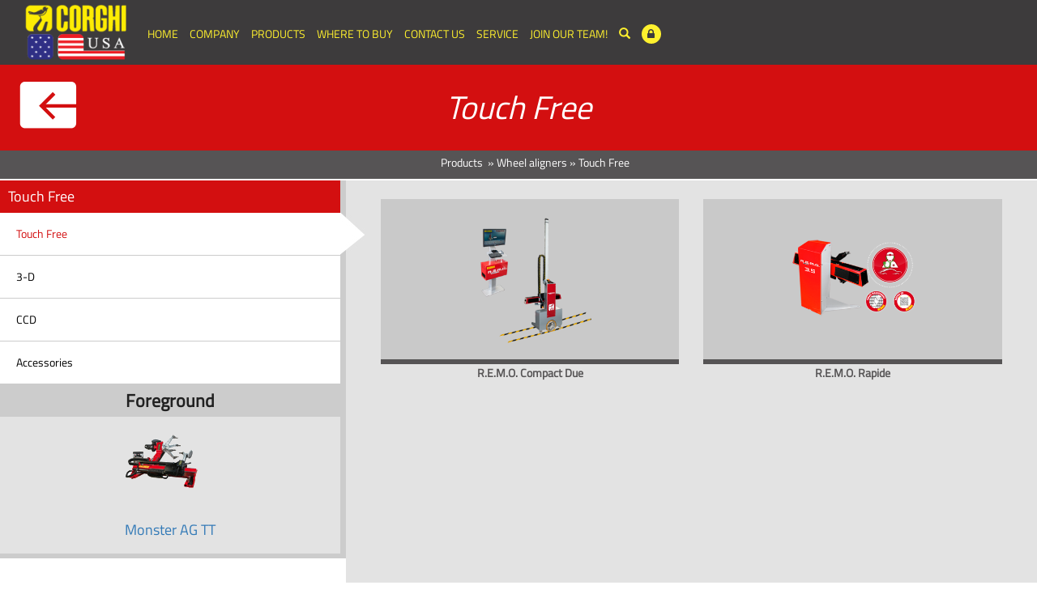

--- FILE ---
content_type: text/html;charset=windows-1252
request_url: https://www.corghiusa.us/EN/ecomm/Wheel-aligners/Touch-free
body_size: 29028
content:

<!DOCTYPE html>
<html lang="en">
<meta http-equiv="Content-Type" content="text/html; charset=windows-1252">
<meta http-equiv="X-UA-Compatible" content="IE=edge">
<title>Touch Free - Wheel aligners</title>

<meta name="keywords" content="">
<meta name="description" content="Touch Free - Wheel aligners">
<meta name="Robots" content="ALL,INDEX">
<meta name="format-detection" content="telephone=no">


<script >
/* <![CDATA[ */
try { if(typeof(xajax)=='undefined'){xajax = {};} if (undefined == xajax.config) xajax.config = {}; } catch (e) { xajax = {}; xajax.config = {}; };
xajax.config.requestURI = 'https://www.corghiusa.us/EN/ecomm/Wheel-aligners/Touch-free';
xajax.config.statusMessages = false;
xajax.config.waitCursor = true;
xajax.config.version = 'unknown';
xajax.config.legacy = false;
xajax.config.defaultMode = 'asynchronous';
xajax.config.defaultMethod = 'POST';
/* ]]> */
</script>
<script  src='/libs/xajax/xajax_js/xajax_core.js' ></script>
<script  >
/* <![CDATA[ */
window.setTimeout(
 function () {
  var scriptExists = false;
  try { if (xajax.isLoaded) scriptExists = true; }
  catch (e) {}
  if (!scriptExists) {
   alert('Error: the xajax Javascript component could not be included. Perhaps the URL is incorrect?\nURL: /libs/xajax/xajax_js/xajax_core.js');
  }
 },
2000
);
/* ]]> */
</script>

<script type="text/javascript">
/* <![CDATA[ */
xajax_changeMap = function() { return xajax.request( { xjxfun: 'changeMap' }, { parameters: arguments } ); };
xajax_showDistributors = function() { return xajax.request( { xjxfun: 'showDistributors' }, { parameters: arguments } ); };
xajax_resetWorld = function() { return xajax.request( { xjxfun: 'resetWorld' }, { parameters: arguments } ); };
xajax_showHideMenuLayer = function() { return xajax.request( { xjxfun: 'showHideMenuLayer' }, { parameters: arguments } ); };
xajax_set_descr = function() { return xajax.request( { xjxfun: 'set_descr' }, { parameters: arguments } ); };
xajax_close_set_descr = function() { return xajax.request( { xjxfun: 'close_set_descr' }, { parameters: arguments } ); };
xajax_save_set_descr = function() { return xajax.request( { xjxfun: 'save_set_descr' }, { parameters: arguments } ); };
xajax_mod_descr = function() { return xajax.request( { xjxfun: 'mod_descr' }, { parameters: arguments } ); };
xajax_save_file = function() { return xajax.request( { xjxfun: 'save_file' }, { parameters: arguments } ); };
/* ]]> */
</script>


<meta name="viewport" content="width=device-width, initial-scale=1">
<script type="text/javascript" src="/rslib/js/jquery-1.10.2.min.js"></script>
<style type="text/css">
@-webkit-viewport   { width: device-width; }
@-moz-viewport      { width: device-width; }
@-ms-viewport       { width: device-width; }
@-o-viewport        { width: device-width; }
@viewport           { width: device-width; }
</style>

<script type="text/javascript">
jQuery.noConflict();
var skinUrl='//www.corghiusa.us/site/corghiusa_webprofessional_it/skins/2/';
if (navigator.userAgent.match(/IEMobile\/10\.0/)) {
	var msViewportStyle = document.createElement('style')
		msViewportStyle.appendChild(
				document.createTextNode(
					'@-ms-viewport{width:auto!important}'
					)
				)
		document.querySelector('head').appendChild(msViewportStyle)
}
</script>
<script src="/rslib/js/rsfunctions.js"></script>
<!-- detect device -->
<script src="/rslib/js/detectmobilebrowser.js"></script>
<script src="//www.corghiusa.us/site/corghiusa_webprofessional_it/skins/2//skin_files/js/wpscript.js"></script>
<!-- Bootstrap -->
<link href="//www.corghiusa.us/site/corghiusa_webprofessional_it/skins/2//skin_files/bootstrap/css/bootstrap.css" rel="stylesheet" media="screen">
<script src="//www.corghiusa.us/site/corghiusa_webprofessional_it/skins/2//skin_files/bootstrap/js/bootstrap.min.js"></script>
<!-- responsive img maps -->
<script src="/rslib/js/jquery.rwdImageMaps.min.js"></script>
<!-- slimnenu -->
<link href="/rslib/slimmenu/slimmenu.css" rel="stylesheet" />
<script src="/rslib/slimmenu/jquery.slimmenu.min.js"></script>
<link rel="stylesheet" type="text/css" href="//www.corghiusa.us/site/corghiusa_webprofessional_it/skins/2//skin_files/css/styles.css?v=180707">
<link rel="stylesheet" type="text/css" href="/rslib/flag-icon-css/css/flag-icon.min.css">
<!-- awsome fonts -->
<link href="//www.corghiusa.us/site/corghiusa_webprofessional_it/skins/2//skin_files/css/font-awesome.min.css" rel="stylesheet" media="screen">


<!--link rel="stylesheet" type="text/css" href="//www.corghiusa.us/site/corghiusa_webprofessional_it/skins/2//skin_files/css/standard_menu.css"-->
<!--[if lt IE 10]>
<script type="text/javascript" src="/rslib/js/respond.min.js"></script>
<script type="text/javascript" src="//www.corghiusa.us/site/corghiusa_webprofessional_it/skins/2//skin_files/js/modernizr.custom.69619.js"></script>
<![endif]-->
<link href="/site/corghiusa_webprofessional_it/favicon.ico" rel="shortcut icon" />

</head>
<body>
<div id="header">
				<ul class="langContainer" style="display:none;">
			<li class="dropdown">
				<a href="#" class="dropdown-toggle langOpener" data-toggle="dropdown" role="button" aria-haspopup="true" aria-expanded="false"><span></span></a>
				<ul class="dropdown-menu langSelector"></ul>
			</li>
		</ul>
	<div id="menuContainer" class="container">
		<div class="hidden-xs" style="position:relative;height:0;font-size:0;line-height:0">
			<a id="backPath" href="/default.php?t=ecomm&el1=40">&nbsp;</a>
		</div>

		<div id="navHead">
			<a class="navbar-brand" href="/"><img class="img-responsive" src="//www.corghiusa.us/site/corghiusa_webprofessional_it/skins/2//skin_files/images/logo.ico.png" title="Corghi" alt="Home Page"></a>
			<div>
				<ul id="standardMenu"><li class=""><a href="http://www.corghiusa.us/EN/site/Home">Home</a></li><li class=""><a href="http://www.corghiusa.us/EN/site/Company">Company </a></li><li class=""><a href="http://www.corghiusa.us/EN/ecomm/">Products </a></li><li class=""><a href="http://www.corghiusa.us/EN/site/Where-to-Buy">Where to Buy</a></li><li class=""><a href="http://www.corghiusa.us/EN/site/Contact-Us">Contact Us</a></li><li class=""><a href="http://www.corghiusa.us/EN/site/Service">Service</a></li><li class=""><a href="http://www.corghiusa.us/EN/site/Join-our-Team"> Join our Team!</a></li><li><a class="hand btn-search" data-toggle="modal" data-target="#modalSearch"><span class="glyphicon glyphicon-search"></span></a></li><li><a class="hand" data-toggle="modal" data-target="#modalLogin"><div class="bg-area"><span class="fa fa-lock" title="Service Centers login"></span></div></a></li></ul>
				<div id="mobileMenu">
				<ul id="navigation" class="slimmenu mobileMenu">
<li><a href="http://www.corghiusa.us/EN/site/Home"><span>Home</span></a></li>
<li class=" hasDropDown"><a href="http://www.corghiusa.us/EN/site/Company"><span>Company </span></a>
<ul>
<li><a href="http://www.corghiusa.us/EN/site/Company/Historic-photo-archive"><span> Historic photo archive </span></a></li>
<li><a href="http://www.corghiusa.us/EN/site/Company/Corghi-Worldwide"><span>Corghi Worldwide </span></a></li>
</ul>
</li>
<li class="active  hasDropDown"><a href="http://www.corghiusa.us/EN/ecomm/"><span>Products </span></a>
<ul>
<li class=" hasDropDown"><a href="http://www.corghiusa.us/EN/ecomm/Light-tire-changers"><span>Light tire changers</span></a>
<ul>
<li><a href="http://www.corghiusa.us/EN/ecomm/Light-tire-changers/Touch-Free"><span>Touch Free</span></a></li>
<li><a href="http://www.corghiusa.us/EN/ecomm/Light-tire-changers/Leverless"><span>Leverless</span></a></li>
<li><a href="http://www.corghiusa.us/EN/ecomm/Light-tire-changers/High-Performance-Tilt-Back--Rim-clamps"><span>High Performance Tilt Back Rim clamps</span></a></li>
<li><a href="http://www.corghiusa.us/EN/ecomm/Light-tire-changers/High-Performance-Swing-Arm-Rim-Clamp"><span>High Performance Swing Arm Rim Clamp</span></a></li>
<li><a href="http://www.corghiusa.us/EN/ecomm/Light-tire-changers/Motorcycle"><span>Motorcycle</span></a></li>
<li><a href="http://www.corghiusa.us/EN/ecomm/Light-tire-changers/Accessories"><span>Accessories</span></a></li>
</ul>
</li>
<li class=" hasDropDown"><a href="http://www.corghiusa.us/EN/ecomm/Heavy-tire-changers"><span>Heavy Duty Tire changers</span></a>
<ul>
<li><a href="http://www.corghiusa.us/EN/ecomm/Heavy-tire-changers/Heavt-Duty-Series"><span>Heavy Duty Series</span></a></li>
<li><a href="http://www.corghiusa.us/EN/ecomm/Heavy-tire-changers/Accessories-1"><span>Accessories</span></a></li>
</ul>
</li>
<li class=" hasDropDown"><a href="http://www.corghiusa.us/EN/ecomm/Wheel-balancers"><span>Wheel balancers</span></a>
<ul>
<li><a href="http://www.corghiusa.us/EN/ecomm/Wheel-balancers/Diagnostic-1"><span>Diagnostic</span></a></li>
<li><a href="http://www.corghiusa.us/EN/ecomm/Wheel-balancers/Monitor"><span>Monitor</span></a></li>
<li><a href="http://www.corghiusa.us/EN/ecomm/Wheel-balancers/Display"><span>Display</span></a></li>
<li><a href="http://www.corghiusa.us/EN/ecomm/Wheel-balancers/Trucks"><span>Trucks</span></a></li>
<li><a href="http://www.corghiusa.us/EN/ecomm/Wheel-balancers/Wheel-lifter"><span>Wheel lifter</span></a></li>
<li><a href="http://www.corghiusa.us/EN/ecomm/Wheel-balancers/Accessories-2"><span>Accessories</span></a></li>
</ul>
</li>
<li class=" hasDropDown"><a href="http://www.corghiusa.us/EN/ecomm/Service-Pro"><span>Service Pro</span></a>
<ul>
<li><a href="http://www.corghiusa.us/EN/ecomm/Service-Pro/Tire-Changers"><span>Tire Changers</span></a></li>
<li><a href="http://www.corghiusa.us/EN/ecomm/Service-Pro/Heavy-Duty-tire-changers-1"><span>Heavy Duty Tire changers</span></a></li>
<li><a href="http://www.corghiusa.us/EN/ecomm/Service-Pro/Wheel-balancers-1"><span>Wheel balancers</span></a></li>
<li><a href="http://www.corghiusa.us/EN/ecomm/Service-Pro/Accessories-5"><span>Accessories</span></a></li>
</ul>
</li>
<li class=" hasDropDown"><a href="http://www.corghiusa.us/EN/ecomm/Wheel-aligners"><span>Wheel aligners</span></a>
<ul>
<li><a href="http://www.corghiusa.us/EN/ecomm/Wheel-aligners/Touch-free"><span>Touch Free</span></a></li>
<li><a href="http://www.corghiusa.us/EN/ecomm/Wheel-aligners/3-D"><span>3-D</span></a></li>
<li><a href="http://www.corghiusa.us/EN/ecomm/Wheel-aligners/CCD"><span>CCD</span></a></li>
<li><a href="http://www.corghiusa.us/EN/ecomm/Wheel-aligners/Accessories-3"><span>Accessories</span></a></li>
</ul>
</li>
<li class=" hasDropDown"><a href="http://www.corghiusa.us/EN/ecomm/Various-equipment"><span>Various equipment</span></a>
<ul>
<li><a href="http://www.corghiusa.us/EN/ecomm/Various-equipment/Duck-Tanks"><span>Dunk Tanks</span></a></li>
</ul>
</li>
<li><a href="http://www.corghiusa.us/EN/ecomm/Equipment-and-Accessories-Catalogues"><span>Full Line & Accessories Catalogs</span></a></li>
</ul>
</li>
<li><a href="http://www.corghiusa.us/EN/site/Where-to-Buy"><span>Where to Buy</span></a></li>
<li><a href="http://www.corghiusa.us/EN/site/Contact-Us"><span>Contact Us</span></a></li>
<li class=" hasDropDown"><a href="http://www.corghiusa.us/EN/site/Service"><span>Service</span></a>
<ul>
<li><a href="http://www.corghiusa.us/EN/site/Service/Distributors"><span>Locate a Service Center </span></a></li>
<li><a href="http://www.corghiusa.us/EN/site/Service/Manuals"><span>Manuals</span></a></li>
<li><a href="http://www.corghiusa.us/EN/site/Service/Videos"><span>Videos</span></a></li>
</ul>
</li>
<li><a href="http://www.corghiusa.us/EN/site/Join-our-Team"><span> Join our Team!</span></a></li>
<li class=""><a href="http://www.corghiusa.us/EN/site/test"><span>test</span></a></li>
<li><a class="hand btn-search" data-toggle="modal" data-target="#modalSearch"><span class="glyphicon glyphicon-search"></span>&nbsp;&nbsp;&nbsp;&nbsp;Search</a></li><li><a class="hand" data-toggle="modal" data-target="#modalLogin"><div class="bg-area"><span class="fa fa-lock"></span><b>Login</b></div></a></li></ul>

				</div>
			</div>
		</div>
	</div>
</div>
<div class="topTitle"><h1><i>Touch Free</i></h1></div>

<div id="breadCrumb" class="container-fluid" style="display:block">
<div class="container">
<div class="row" style="text-align:center">
<div style="display:inline-block;margin:0 auto;"><ul><li><a href="https://">Products </a>&nbsp;&raquo&nbsp;</li><li><a href="/EN/ecomm/Wheel-aligners">Wheel aligners</a>&nbsp;&raquo&nbsp;</li><li>Touch Free</li></ul></div>
</div>
</div>
</div>


<div id="navBody">
	<div class="container">
		<div class="row">

		<div id="leftColContainer" class="col-sm-4 hidden-xs">
		<div class="leftColContainer"><h3 class="leftColHeader">Touch Free</h3><ul class="leftColMenu"><li class="active"><b></b><a href="http://www.corghiusa.us/EN/ecomm/Wheel-aligners/Touch-free" >Touch Free</a></li><li class=""><b></b><a href="http://www.corghiusa.us/EN/ecomm/Wheel-aligners/3-D" >3-D</a></li><li class=""><b></b><a href="http://www.corghiusa.us/EN/ecomm/Wheel-aligners/CCD" >CCD</a></li><li class=""><b></b><a href="http://www.corghiusa.us/EN/ecomm/Wheel-aligners/Accessories-3" >Accessories</a></li></ul></div>
<h3 class="primoPianoLabel">Foreground</h3>
<div class="primoPianoBox">
	<div style="text-align:center">
		<a style="display:inline-block;margin:0 auto;max-width:250px;" href="/default.php?t=ecomm&el1=20&el2=21&eid=Monster+AG+TT+"><img src="/site/corghia_webprofessional_it/ebusiness/lista/MONSTER_AG_TT_p.png" alt="Monster AG TT" class="img-responsive"><br><h4>Monster AG TT</h4></a>	
	</div>
</div>

		</div>

		<div id="pageContent" class="col-sm-8 greyPage">
		<div id="centerFiller"><div class="centerContent">
<script language="JavaScript" src="/wp_ecomm/scripts/utils.js"></script>
<script language="JavaScript" src="/wp_ecomm/ecomm_validcust.js"></script>
<link rel="stylesheet" href="/wp_ecomm/css/style.css" type="text/css">
	<table align="center" border=0 cellpadding=10 cellspacing=0 width="100%">
		<tr>
			<td align="left">
<style type="text/css">

#modalVideo .modal-body{
padding:15px!important;
background-color:#fff;
border-radius:6px;
}

.boxItems{
  text-align:center;
} 

.cursor {
  cursor: pointer;
	_cursor: hand;
}


.boxItems a.boxImage{
padding:20px;
height:204px;
display:block
}

.boxItems a.boxImage {
	display:block;
  background-color:#c9c9c9;
  border-bottom:6px solid #565455!important;
} 
.boxItems a.boxImage:hover,.boxItems a.boxImage:focus {
  border-bottom:6px solid #d30f10!important;
} 
.boxItems img{
  margin:0 auto;
max-height:160px;
}

.boxItems a.boxTitle h3{
  text-align:center;
  margin:0;
  height:44px;
  line-height:22px; 
  font-size:14px;
	font-weight:bold;
  color:#565455;
}

.boxItems:hover a h3,.boxItems:focus a h3{
  color:#d30f10;
} 

.boxItems a:hover,.boxItems a:focus{
  text-decoration:none;
}

.detailImageBox{
background-color:#e3e3e3;
text-align:center;
border-bottom:2px solid #565455;
}
.detailImageBox img{
margin:0 auto;
}

#brochureContainer{
height:0px;
position:relative;
overflow:visible;
z-index:2;
}

#brochure{
position:absolute;
right:190px;
top:-70px;
}

span.brochureToggle{
  display:block;
	width:60px;
	height:70px;
	overflow:hidden;
	text-indent:-2000px;
	background:transparent url({skinUrl}/skin_files/images/pdf.png) no-repeat top left;
}

#youtube{
position:absolute;
right: 260px;
top:-70px;
}

span.yotubeToggle{
  display:block;
	width:60px;
	height:70px;
	overflow:hidden;
	text-indent:-2000px;
	background:transparent url({skinUrl}/skin_files/images/youtube.png) no-repeat top left;
}

span.prodLink{
  display:block;
	width:60px;
	height:70px;
	overflow:hidden;
	text-indent:-2000px;
	background:transparent url({skinUrl}/skin_files/images/prodLink.png) no-repeat top left;
}

#gallery{
position:absolute;
right:120px;
top:-70px;
}
#premi{
position:absolute;
right:50px;
top:-70px;
}

span.galleryToggle{
  display:block;
	width:60px;
	height:70px;
	overflow:hidden;
	text-indent:-2000px;
	background:transparent url({skinUrl}/skin_files/images/gallery.png) no-repeat top left;
}
span.premiToggle{
  display:block;
	width:60px;
	height:70px;
	overflow:hidden;
	text-indent:-2000px;
	background:transparent url({skinUrl}/skin_files/images/premi.png) no-repeat top left;
}

@media (max-width:1125px) {
.boxItems a.boxImage{
height:180px;
}
.boxItems img{
max-height:136px;
}

.boxItems a.boxTitle h3{
height:44px;
}
}
#menuCenterCol{
padding-left:0!important;
}
@media (max-width:768px) {
#brochureContainer{
	height:70px;
}
#brochure{
right:auto;
top:0px;
left:100px;
}
#gallery{
right:auto;
top:0px;
left:170px;
}
#premi{
right:auto;
top:0px;
left:240px;
}
#youtube{
right:auto;
top:0px;
left:30px;
}
}
@media (max-width:719px) {
#menuCenterCol{
padding-right:0!important;
}
}
</style>
<div class="row" id="productsContainer">
<div class="col-xs-6 col-md-6 col-lg-4 boxItems">
	<a class="boxImage" href="/EN/ecomm/Wheel-aligners/Touch-free/a/R.E.M.O.-Compact-Due-2"><img src="/site/corghiusa_webprofessional_it/ebusiness/Pictures/remo_compact.png" class="img-responsive"></a>
	<a class="boxTitle"><h3>R.E.M.O. Compact Due</h3></a>
</a>
</div>

<div class="col-xs-6 col-md-6 col-lg-4 boxItems">
	<a class="boxImage" href="/EN/ecomm/Wheel-aligners/Touch-free/a/R.E.M.O.-Rapide-1"><img src="/site/corghiusa_webprofessional_it/ebusiness/REMO_Rapide.png" class="img-responsive"></a>
	<a class="boxTitle"><h3>R.E.M.O. Rapide</h3></a>
</a>
</div>
<div class="clearDiv"></div></div>						<script type="text/javascript">
						jQuery(document).ready(function(){
						var currentPage=1;
						changePage=function(newVal,ind){
						if(typeof(ind)!='undefined' && ind==1)
							currentPage+=1;
						else if(typeof(ind)!='undefined' && ind==-1)
							currentPage-=1;
						else
							currentPage=newVal;
						var newLocation=document.location.href.replace(/(\/p\/\d+\/?)?$/,'');
						if(newLocation.match(/\/$/))
						document.location.href=newLocation+'p/'+currentPage;
						else
						document.location.href=newLocation+'/p/'+currentPage;
						return false;
						}

						jQuery('input[name="page"]').bind("keydown", function(event) { 
						var keycode = (event.keyCode ? event.keyCode : event.which);
						if ( keycode == 13 ) { changePage(jQuery(this).val());return false;} 
						});
						});
						</script>
			</td>
		</tr>
	</table>    <script language="JavaScript">
        showPreloader(false);
    </script>
    
<script type="text/javascript">

function addToCartPopupless(sessionId,code,description,qta,unit,calt,fl_show_vat,vat){

if(!qta.match(/[0-9]+/) || qta=='0'){
alert('Error quantity !!!');
} else {
var formVars={
'mysid':sessionId,
'add':escape(description),
'c':code,
'ul':unit,
'calt':calt,
'fl_show_vat':fl_show_vat,
'vat':vat,
'bqty':qta
};
jQuery.post('ecomm_basket_popupless.php',formVars,function(responseText){
var error='';
var basketArray;
var success='';
eval(responseText);
if(success!='')
alert(unescape(success));
if(error!='')
alert(error);
else if(0>0)
document.location.href=document.location.href.replace(/#/,'');
else {
basketArray=JSON.parse(unescape(basketArray));
if(typeof(basketArray['totali'])=='undefined'){
  jQuery("#menubasket").hide();
  } else {
  jQuery("#ecLabelView").html('<b>'+basketArray['labelView']+'</b>');
  jQuery("#ecLabelTotali").html(basketArray['totali']);
  jQuery("#ecLabelProd").html(basketArray['labelProd']);
  jQuery("#ecLabelTotal").html(basketArray['labelTotal']);
  jQuery("#ecTotal").html(basketArray['total']);
  jQuery("#menubasket").show();
  alert(html2script('Product added to the basket cart'));
  }

}
},'html');
}
}

</script>
</div></div>
		</div>
		</div>
	</div>
</div>
<footer class="footer">
	<div class="container-fluid">
		<div class="row footer-top">
			
				<div class="container"><div class="row">

			<div class="row-height">
				<div class="col-lg-4 col-md-4 col-sm-12 col-xs-12 col-sm-height col-middle" id="catalogoContainer" style="padding-left:70px;background:transparent url('/site/corghiusa_webprofessional_it/icons/Headphone.png') no-repeat center left; whid">
				 <span class="phoneLabel">Local number (513) 874-5958</span><br>
				 <span class="phoneOperatorN">Toll free 1-800-260-0968</span>
				</div>
				<div class="col-lg-4 col-md-4 col-sm-12 col-xs-12 col-sm-height col-middle text-center">
					<ul class="list-inline m0">
						<li><a href="https://www.facebook.com/CorghiUSA?fref=ts" target="_blank"><span class="icon-facebook"></span></a></li>
						<li><a href="https://twitter.com/corghiusa" target="_blank"><span class="icon-twitter"></span></a></li>
						<li><a href="https://www.instagram.com/corghiusa/" target="_blank"><span class="icon-instagram"></span></a></li>
						<li><a href="https://www.youtube.com/user/CorghiUSA" target="_blank"><span class="icon-youtube"></span></a></li>
					</ul>
				</div>
				<div class="col-lg-4 col-md-4 col-sm-12 col-xs-12 col-sm-height col-middle text-right" id="assistenzaContainer" >

				</div>
			</div>
				</div>
			</div>
		</div>
		<div class="row footer-middle text-center">
			<ul class="list-inline m0"><li class="" ><a href="/EN/site/test" >test</a></li></ul>
		</div>
		<div class="row footer-bottom text-center">
			<div class="mt15">
				<img src="/site/corghiusa_webprofessional_it/icons/logo-footer.png" alt="" class="">
			</div>
			<p>
<style type="text/css">.mainhover{	text-decoration:none;	color:#000000;	font-size:11px;	}a img { border:0px;margin:0px;}#TabGenForm {background: transparent;}</style>
</p>
<div style="text-align: center; ">
<span style="font-size: 8pt;">
<strong>Corghi Usa Inc.</strong><br></span>
<span style="font-size: 8pt;">6067 Schumacher Park Dr - West Chester, OH 45069 - Tel: Local number (513) 874-5958 , Toll free 1-800-260-0968<br></span>

<span style="font-size: 7pt;">The manufacturer reserves the right to modify the characteristics of its products at any time.</span>
</div>
<p>
</p>

<!--
			<div class="row mt30 mb30">
				<div class="col-sm-6 text-sm-right">
					<a href="https://play.google.com/store/search?q=app%20corghi" target="_blank"><img src="/site/corghiusa_webprofessional_it/icons/googleplay.png" class="img-store"></a>
				</div>
				<div class="col-sm-6 text-sm-left">
					<a href="https://itunes.apple.com/us/app/corghi/id559712649?l=it&ls=1&mt=8" target="_blank"><img src="/site/corghiusa_webprofessional_it/icons/appstore.png" class="img-store"></a>
				</div>
			</div>
-->
		</div>
	</div>
</footer>
<div class="modal fade" id="modalSearch" tabindex="-1" role="dialog" aria-hidden="true">
	<div class="modal-dialog">
		<div class="modal-content">
			<div class="modal-header">
				<button type="button" class="close" data-dismiss="modal" aria-label="Close"><span aria-hidden="true">&times;</span></button>
				<h4 class="modal-title bold">Search</h4>
			</div>
			<div class="modal-body">
				<form class="form-search" name="searchForm" action="/default.php?t=personal&amp;myapp=5" method="post">
					<div class="form-group has-feedback group-left">
					<input class="form-control" name="val_src" value="" placeholder="what are you looking for?" type="text" required>
					<input name="word_search" value="1" type="hidden">
					<input name="sections[]" value="" type="hidden">
					</div>
					<div class="form-group">
					<button class="btn btn-block mt10 btn-danger" type="submit">Search</button>
					</div>
				</form>
		</div>
	</div>
	</div>
</div>

<div class="modal fade" id="modalLogin" tabindex="-1" role="dialog" aria-hidden="true">
	<div class="modal-dialog">
		<div class="modal-content">
			<div class="modal-header">
				<button type="button" class="close" data-dismiss="modal" aria-label="Close"><span aria-hidden="true">&times;</span></button>
				<h4 class="modal-title bold">User area</h4>
			</div>
			<div class="modal-body">
				<form action="/site_secure.php" method="post" class="form-login">
					<input type="hidden" name="t" value="user">
					<input type="hidden" name="user" value="">
					<div class="form-group has-feedback group-left">
						<input type="text" name="vlogin" value="" class="form-control" placeholder="Username" required>
						<span class="glyphicon glyphicon-envelope form-control-feedback"></span>
					</div>
					<div class="form-group has-feedback group-left">
						<input type="password" name="vpasswd" value="" class="form-control" placeholder="Password" required>
						<a href="" class="btn btn-sm btn-link btn-passforgot hand pl0" data-dismiss="modal" data-toggle="modal" data-target="#modalPassword">Forgot your password?</a>
						<span class="glyphicon glyphicon-lock form-control-feedback"></span>
					</div>
					<div class="form-group">
						<button class="btn btn-block mt10 btn-danger" type="submit">Login</button>
					</div>
					<div class="text-center">
						<small class="text-white">or</small>
					</div>
					<div class="form-group" style="color:white;">
						Contact us at <a href="mailto:service@corghiusa.us" style="color: #fcea04;">service@corghiusa.us</a> to request log in credentials.
					</div>
				</form>
			</div>
		</div>
	</div>
</div>
<div class="modal fade" id="modalPassword" tabindex="-1" role="dialog" aria-hidden="true">
	<div class="modal-dialog">
		<div class="modal-content">
			<div class="modal-header">
				<button type="button" class="close" data-dismiss="modal" aria-label="Close"><span aria-hidden="true">&times;</span></button>
				<h4 class="modal-title bold">Forgot your password??</h4>
			</div>
			<div class="modal-body text-center text-white">
				<form action="/site_passwd.php" method="post" class="form-email" autocomplete="off">
					<div class="form-group has-feedback group-left">
						<input type="email" name="u_email" value="" class="form-control" placeholder="email address" required>
						<span class="glyphicon glyphicon-envelope form-control-feedback"></span>
					</div>
					Fill in above <strong>your email address</strong> and<br>
					<button class="btn btn-block mt10 mb10 btn-primary" type="submit">click here</button>
					to receive your password by email
				</form>
			</div>
		</div>
	</div>
</div>
<!-- Global site tag (gtag.js) - Google Analytics -->
<script async src="https://www.googletagmanager.com/gtag/js?id=G-S059SW247T"></script>
<script>
  window.dataLayer = window.dataLayer || [];
  function gtag(){dataLayer.push(arguments);}
  gtag('js', new Date());

  gtag('config', 'G-S059SW247T');
</script>
<script src="//www.corghiusa.us/scripts/jquery.cookie.js"></script><script>
jQuery(document).ready(function(){
updateYoutubeCode();
updateYoutubeCodeModal ();						  
});
function updateYoutubeCodeModal (){
jQuery('.youImageF,.youButtonF').unbind().on('click',function(){
var youContainer=jQuery(this).closest('div.youContainerFermec');
youContainer.addClass('youContainerFrame');
youContainer.find('.youImageF').animate({'visibility':'hidden'},100);
var youFrame=unescape(youContainer.data('video'));
youContainer.find('.youButton').remove();

youContainer.css('position','static');

});
 jQuery('.youtubeExternalModal').click(function(){ 

     var myId=jQuery(this).attr('id');
      var dati_stringa = myId.split("_");
     var link='';
     var video= jQuery('#'+dati_stringa[1]).attr('data-video');
     var testo= jQuery('#'+dati_stringa[1]).attr('data-testo');
      if(testo!='') link='<a href="'+testo+'" style="color: #e2001a">Clicca per i prodotti</a>';
      
   jQuery('#myModalVideo .modal-body').html('<iframe src="'+video+'" frameborder="0" width="100%" height="95%" allowfullscreen="allowfullscreen"></iframe><p>'+link+'</p>');
  jQuery('#myModalVideo').modal('show');
});
jQuery("#myModalVideo").on("hide.bs.modal", function () {
    jQuery('#myModalVideo .modal-body').html('');
});
};
function updateYoutubeCode(){
	
jQuery('.youImage,.youButton').unbind().on('click',function(){
	
var youContainer=jQuery(this).closest('div.youContainer');
youContainer.addClass('youContainerFrame');
var youFrame=unescape(youContainer.data('video'));
var youLink=unescape(youContainer.data('link'));
if(youLink!=''){
	
	window.open ('https://www.youtube.com/watch?v='+youLink, '_blank');
}else{																												  
youContainer.find('.youButton').remove();
youContainer.append(youFrame);
youContainer.find('.youImage').animate({'visibility':'hidden'},100);
youContainer.css('position','static');
 }
});
};
</script>

<style>
.youContainer{
position:relative;
}

.youContainerFrame{
position: relative; overflow: hidden;
}

.youContainerFrame iframe {position: absolute; top: 0; left: 0; width: 100%; height: 100%; }

.youImage{
width:100%;
height:auto;
cursor: pointer;
}

.youButton{
position: absolute;
  top: 45%;
  left: 50%;
  transform: translate(-50%, -50%);
  -ms-transform: translate(-50%, -50%);
  border: none;
  cursor: pointer;
}
</style>
<script language=JavaScript>
		var string='/www_stats.php?regDB=wp2_corghiusa_webprofessional_it&ref=&s=kqqkf235875k91cpfp0mfg5veg&h='+screen.height+'&w='+screen.width+'&c='+screen.colorDepth;
	document.write('<img style="float:left;" src=' + string +' alt="stat" width=1 height=1>');
	</script>
	</body>
</html>

--- FILE ---
content_type: text/css
request_url: https://www.corghiusa.us/site/corghiusa_webprofessional_it/skins/2//skin_files/css/styles.css?v=180707
body_size: 27149
content:
@font-face {
        font-family: 'Titillium Web';
        src: url('../fonts/TitilliumWeb-Regular.eot');
        src: url('../fonts/TitilliumWeb-Regular.eot?#iefix') format('embedded-opentype'),
                url('../fonts/TitilliumWeb-Regular.woff') format('woff'),
                url('../fonts/TitilliumWeb-Regular.ttf') format('truetype');

}
@font-face {
font-family: 'CalendaryHands';
src: url('../fonts/CalendaryHands.eot');
src: url('../fonts/CalendaryHands.eot?#iefix') format('embedded-opentype'),
url('../fonts/CalendaryHands.woff') format('woff'),
url('../fonts/CalendaryHands.ttf') format('truetype');
font-weight: normal;

}


body{
	font-family:"Titillium Web";
	font-size:14px;
}
button,
html
input[type="reset"]
 {
	background-color: #ffffff;

	display: inline-block;
	margin-bottom: 0;
	font-weight: normal;
	text-align: center;
	vertical-align: middle;
	-ms-touch-action: manipulation;
	touch-action: manipulation;
	cursor: pointer;
	background-image: none;
	border: 1px solid transparent;
	border-top-color: transparent;
	border-right-color: transparent;
	border-bottom-color: transparent;
	border-left-color: transparent;
	border-color: #cccccc;
	white-space: nowrap;
	padding: 6px 12px;
	font-size: 14px;
	line-height: 1.42857143;
	border-radius: 4px;
	-webkit-user-select: none;
	-moz-user-select: none;
	-ms-user-select: none;
	user-select: none;
}
blockquote {border-left: none}
td, th {
	padding: 3px;
}
.selRange{display: inline;margin-bottom: 10px;}
.selInput{display: inline;margin-bottom: 10px;margin-top: 5px;margin-left: 4px;}
.selRadio{margin-bottom: 10px!important;}
.jumpToPage{width: 50px;display: inline;}
table tr td textarea.bottomMargin{
	margin-bottom:10px;
	margin-top: 10px;	}
.selCond{width: 100px;display: inline;margin-top: 8px;}
#oldNewsForm{display: none}
.sitebutton {color: #333333;
	background-color: #ffffff;
	display: inline-block;

	font-weight: normal;
	text-align: center;
	vertical-align: top;
	-ms-touch-action: manipulation;
	touch-action: manipulation;
	cursor: pointer;
	background-image: none;
	border: 1px solid transparent;
	border-top-color: transparent;
	border-right-color: transparent;
	border-bottom-color: transparent;
	border-left-color: transparent;
	border-color: #cccccc;
	white-space: nowrap;
	padding: 6px 12px;
	font-size: 14px;
	line-height: 1.42857143;
	border-radius: 4px;
	-webkit-user-select: none;
	-moz-user-select: none;
	-ms-user-select: none;
	user-select: none;}
#header{
background-color:#3d3b3c;
min-height:76px;
}
#richBlock-17-3-3{padding-top: 80px;padding-bottom: 20px;padding-left: 30px;}
.Dettmaps{position: absolute;
	right: 25px;
	bottom: 120px;
	color: white;
	border-left: 1px solid white;
	padding-left: 7px;
	display: none;
}
.Dettmaps2{position: absolute;
	left: 25px;
	bottom: 150px;
	color: white;
	border-right: 1px solid white;
	padding-right: 7px;
	display: none;}
.Dettmaps3{position: absolute;
	left: 105px;
	bottom: 10px;
	color: white;
	border-right: 1px solid white;
	padding-right: 7px;
	display: none;}
.Dettmaps4{position: absolute;
	right: 95px;
	bottom: 280px;
	color: white;
	border-left: 1px solid white;
	padding-left: 7px;
	display: none;}
.Dettmaps5{position: absolute;
	right: 205px;
	bottom: 10px;
	color: white;
	border-left: 1px solid white;
	padding-left: 7px;
	display: none;}
.TitleMaps{position: absolute;
	left: 25px;
	top: 8px;
	font-weight: bold;
	font-size: 18px;
	color: white;
	}
	
.ZipCode {
	position: absolute;
	right: 5px;
	bottom: 8px;
	color: #fff12e;
	padding-right: 8px;
	font-size: 18px;
	font-weight: bold;
	}
.ZipCode a {
	color: #fff12e;
}
.lineOhio {
	width: 450px;
	height: 1px;
	border-bottom: 1px solid #f7f3f3;
	-webkit-transform: translateY(-15px) translateX(-450px) rotate(15deg);
	position: absolute;
}.lineWil {
	 width: 280px;
	 height: 58px;
	 border-bottom: 1px solid #f7f3f3;
	 -webkit-transform: translateY(-5px) translateX(-289px) rotate(-4deg);
	 position: absolute;
 }.lineAND {
	 width: 286px;
	 height: 50px;
	 border-bottom: 1px solid #f7f3f3;
	 -webkit-transform: translateY(-75px) translateX(-263px) rotate(30deg);
	 position: absolute;
 }.lineVegas {
	 width: 358px;
	 height: 50px;
	 border-bottom: 1px solid #f7f3f3;
	 -webkit-transform: translateY(-40px) translateX(91px) rotate(-5deg);
	 position: absolute;
 }.lineTexas {
	  width: 492px;
	  height: 47px;
	  border-bottom: 1px solid #f7f3f3;
	  -webkit-transform: translateY(-40px) translateX(110px) rotate(-2deg);
	  position: absolute;
  }
.langOpener,.langOpener:focus, .langOpener:hover {position:relative;top:16px;right:10px;display:inline-block;border:1px solid #fff12e; color:#fff12e;padding:2px 4px;}
.langSelector a {display:inline!important;}
.langSelector a:hover {text-decoration:underline!important;}
.langSelector {margin-left:-85px;top:53px;padding-left:10px;;min-width:100px!important;}

#standardMenu, #standardMenu li {list-style:none;margin:0;padding:0;}


.navbar-brand {position: relative;z-index:3;padding-top:5px;max-width:160px;padding-bottom:0px;height: 76px;}
#standardMenu > li {float:left;}
#standardMenu > li > a {line-height:76px !important;display:block;}
.langContainer{float:right;padding-right:0; list-style-type: none;}
#standardMenu > li > a, #standardMenu > li > a:hover, #standardMenu > li > a:focus {padding:0 20px !important; color:#fff12e !important; text-transform:uppercase;border-top:4px solid #3D3B3C;}
#standardMenu > .active > a, #standardMenu > .active > a:hover, #standardMenu > .active > a:focus {background-color:#514f50 !important; color:#fff12e !important; border-top:4px solid #fff12e;}
.bg-area {top:26px;width:24px; height:24px; background-color:#fff12e; border-radius:50%;position:relative}
.bg-area span {position:absolute;color:#3d3b3c !important;top:5px;left:7px;}
.bg-area b {font-weight:normal;position:absolute;color:#3d3b3c !important;top:3px;left:37px;white-space:nowrap;}
.clearDiv{
	clear:both;
	line-height:0;
	height:0;
	font-size:0;
	overflow:hidden;
}

.primoPianoBox{
background-color:#e3e3e3;
padding:10px;
}
h3.primoPianoLabel{
font-weight:bold;
background-color:#cccccc;
margin:0;
padding:0;
text-align:center;
font-size:22px;
color:#212121;
line-height:40px;
}


#navBody{
	margin-top:2px;
}

.newsPdf a{
	display:block;
  float:right;
	width:60px;
	height:70px;
	overflow:hidden;
	text-indent:-2000px;
	background:transparent url(../images/pdf.png) no-repeat top left;
}

.subcatContainer{
	text-align:center;
}

.subcatContainer img {
	margin:0 auto;
	border-bottom:6px solid #565455!important;
}

.subcatContainer:hover img, .subcatContainer:focus img{
	border-bottom:6px solid #d30f10!important;
}

.subcatContainer a h3{
	text-align:center;
	margin:0;
	padding:0 0 10px 0;
	line-height:22px;
	font-size:18px;
	color:#565455;
}

.subcatContainer:hover a h3,.subcatContainer:focus a h3{
	color:#d30f10;
}

.subcatContainer a:hover,.subcatContainer a:focus{
	text-decoration:none;
}


.newsTitle{
	color:#D30F10;
}

.newsContent{
	border-bottom:1px solid #eaeaea;
}


#newsBox,#membersBox,#linksBox{
height:450px;
overflow:hidden;
color:#fff;
}
 #newsBox > div{
padding:40px;
}
#newsBox  div.newsDesc{
max-height:180px;
overflow:hidden;
margin-bottom:20px;
}

#newsBox h4, #linksBox h4{
font-weight:bold;
font-size:20px;
}

#newsBox h5{
font-weight:bold;
font-size:16px;
}

#newsBox a,#newsBox a:focus, #newsBox a:hover{
color:#fff;
}

#linksBox a,#linksBox a:focus, #linksBox a:hover{
color:#fff;
}

#newsBox{
background-color:#a60a0b;
} 
#membersBox> div{
	padding-bottom:20px;
}
#membersBox{
background-color:#bd0100;
}
#linksBox{
background-color:#a60a0b;
}

#breadCrumb{
	min-height:30px;
	background-color:#565455;
	color:#fff;
}

#breadCrumb ul, #breadCrumb ul li {
	list-style:none;
	padding-top:0!important;
	margin:0!important;
}

#breadCrumb ul li {
	float:left;
	line-height:30px;
}

#breadCrumb ul li a {
	color:#fff;
	text-decoration:none;
}

#breadCrumb ul li a:hover, #breadCrumb ul li a:focus{
	text-decoration:underline;
}

h3.centerColMenuHeader{
	color:#fff;
	background-color:#565455;
	margin:0;
	line-height:40px;
	padding-left:10px;
	font-size:20px;
	border:1px solid #807e7f;
}

h3.leftColHeader{
	color:#fff;
	background-color:#D30F10;
	margin:0;
	line-height:40px;
	text-indent:10px;
	font-size:20px;
}
#leftColContainer{
	border-right:7px solid #CCCCCC;
	border-bottom:6px solid #CCCCCC;
	padding:0!important;
}
#centerColMenu ul, #centerColMenu ul li, #leftColContainer ul, #leftColContainer ul li{
	list-style:none;
	padding:0;
	margin:0;
}

#centerColMenu ul li, #leftColContainer ul li{
	line-height:52px;
	padding-left: 20px;
}
#centerColMenu ul li b, #leftColContainer ul li b {
float:right;
margin-right:-30px;
background:transparent url(../images/leftcolHover.png) no-repeat top left;
width:30px;
height:52px;
z-index:2;
position:relative;
display:none;
}

#leftColContainer ul li:hover b,#leftColContainer ul li:focus b, #leftColContainer ul li.active b
{
display:block;
-webkit-transition: width 2s; /* Safari */
transition: width 2s;
}


#centerColMenu ul li a, #leftColContainer ul li a{
	color:#000;
	text-decoration:none;
	display:block;
	line-height:52px;
}
#centerColMenu ul li:hover a, #centerColMenu ul li:focus a ,#centerColMenu ul li.active a, #centerColMenu ul li a:hover,#centerColMenu ul li a:focus,
#leftColContainer ul li:hover a, #leftColContainer ul li:focus a ,#leftColContainer ul li.active a, #leftColContainer ul li a:hover,#leftColContainer ul li a:focus
{
color:#D30F10;
text-decoration:none;
-webkit-transition: width 2s; /* Safari */
transition: width 2s;
}
#centerColMenu ul li a.active, #leftColContainer ul li a.active {
	color:#D30F10;
}

#centerColMenu ul li  ,#leftColContainer ul li {
	border-bottom:1px solid #CCCCCC;
}

#pageContent{
padding:15px;
display:block;
}
	
#pageContent.greyPage{
background-color:#E3E3E3;
padding:20px 40px;
}


img[border] {border:solid;}
.hand {cursor:pointer;}
.ib {display:inline-block;}
.mb30 {margin-bottom:30px !important;}
.mt30 {margin-top:30px !important;}
.mt20 {margin-top:20px !important;}
.mb15 {margin-bottom:15px !important;}
.ml15 {margin-left:15px !important;}
.mr15 {margin-right:15px !important;}
.mt15 {margin-top:15px !important;}
.mb10 {margin-bottom:10px !important;}
.ml10 {margin-left:10px !important;}
.mr10 {margin-right:10px !important;}
.mt10 {margin-top:10px !important;}
.mb5 {margin-bottom:5px !important;}
.ml5 {margin-left:5px !important;}
.mr5 {margin-right:5px !important;}
.mt5 {margin-top:5px !important;}
.m5 {margin:5px !important;}
.m0 {margin:0 !important;}
.pt10 {padding-top:10px !important;}
.p5 {padding:5px !important;}
.p0 {padding:0 !important;}
.logo {position:absolute; top:-26px; padding-left:10px; /*bottom:0;*/}
.logo img {height:53px;}
.img-store {height:60px; margin-bottom:15px;}
.bgSubHead {background-color:rgb(243,103,18); height:6px; margin-top:2px;}
.btn-ctb {background-color:rgb(243,103,18); color:#fff;}
.btn-primary {background-color:#00007D; border:0;}

hr.mb5.mt5{display:none;}

.form-group.group-left .form-control-feedback {left:0 !important; right:auto !important;}
.form-group.group-left input {padding-left:32px; padding-right:12px;}
.form-control-feedback {color:#aaa;}
.modal-content {background-color:#d30f10;}
.modal-header {border:0 !important; color:#fff;}
.modal-body {padding:0; background-color:#3d3b3c;}
.modal-body .btn-danger {background-color:#d30f10;}
#modalSearch .modal-dialog, #modalLogin .modal-dialog, #modalPassword .modal-dialog {max-width:360px;}
#modalSearch .form-search, #modalLogin .form-login, #modalPassword .form-email {padding:20px;}
#modalLogin .form-login .btn-passforgot {color:#fff;}

.title {color:#00007d; font-size:21px; font-weight:bold;}
h2.title {font-size:18px;}
.text-blue {color:#00007d;}
.text-black {color:#333;}
.text-white, .text-white:focus, .text-white:hover {color:#fff;}
.sign {font-size:18px; margin:0 5px; vertical-align:middle; cursor:help;}
#db_data .sign {font-size:16px;}

.topTitle {display:table; width:100%; height:106px; background-color:#d30f10;}
.topTitle h1 {display:table-cell; vertical-align:middle; color:#fff; text-align:center; font-size:40px;}
.topTitle.homeTitle {height:106px;}
.topTitle.homeTitle h1 {font-size:52px; font-family: 'CalendaryHands';}

#backPath{
	position:absolute;
	top:95px;
	left:0px;
	display:inline-block;
	width:89px;
	height:71px;
	background:transparent url('../images/back2.png');
}

.footer {position:relative; margin-top:0; width:100%; background-color:#212121; color:#fff;}
.footer a:focus, .footer a:hover {text-decoration:none;}
.footer-top, .footer-middle, .footer-bottom {padding:15px;}
.footer-top a {color:#ffffff;}
.footer-top a:focus, .footer-top a:hover {color:#fefefe;}
.footer-top [class^="icon-"], .footer-top [class*=" icon-"] {font-size:40px;}
.footer-middle {background-color:#282828;}
.footer-middle a, .footer-middle li::before {color:#858585;}
.footer-middle a:focus, .footer-middle a:hover {color:#fefefe;}
.footer-middle li::before {content:"/"; padding-right:10px;}
.footer-middle li:first-child::before {content:""; padding-right:0;}
.footer-bottom, .footer-bottom a {background-color:#3d3b3c; color:#c9c9c9;}
.footer-bottom a:focus, .footer-bottom a:hover {color:#fefefe;}
.footer-bottom strong {color:#fefefe;}

.thumb-icon {position:relative; width:50px; height:0; margin:0 auto; padding-bottom:50px;}
.thumb-icon > div {position:absolute; width:100%; height:100%; background-color:rgb(243,103,18); color:#fff;}
.thumb-icon > div > div {position:absolute; top:50%; width:100%; text-align:center; transform:translate(0%, -50%); -webkit-transform:translate(0%, -50%); -moz-transform:translate(0%, -50%); -o-transform:translate(0%, -50%); -ms-transform:translate(0%, -50%);}
.thumb-icon > div > div span {font-size:28px;}
.thumb-body {margin-top:-25px; padding:15px; border:4px solid #808080;}
.thumb-title {display:block; margin-bottom:10px;}
a.thumb, a.thumb:focus, a.thumb:hover {color:#000; text-decoration:none;}
.col-list > div {margin-bottom:-15px;}
.col-list .thumb {margin-left:-15px; margin-right:-15px; margin-bottom:15px;}
.col-list .thumb-icon {float:left; margin:30px auto 0;}
.col-list .thumb-body {margin-top:0; margin-left:25px; padding-left:30px;}
.thumb.archive .thumb-body {background-color:#f3f3f3;}
.thumb.sel .thumb-body {border-color:rgb(243,103,18);}

.form-news input, .form-news select {border:4px solid #808080;}
.form-news input[type=checkbox] {outline:4px solid #808080; margin-left:0;}
.form-news select {padding:2px 12px;}
.form-news button {padding:6px 25px;}

/*.list-news {-moz-column-width:25em; -webkit-column-width:25em; -moz-column-gap:.5em; -webkit-column-gap:.5em;}*/
.list-news > div {display:inline-block; margin:0 .5em; padding:0; width:98%;}

.ContactForm  {
    margin: 30px 0 !important;
}
.ContactForm label {
	font-size: 1.2em;
    font-weight: normal;
    margin-right: 20px;
    min-width: 100%;
}

.ContactForm .fieldDiv {
    /*width: calc(100% - 190px);*/
    width: 100%;
    margin-bottom: 15px;
}

.ContactForm .subscribe {
  /*background-position: -222px -38px;*/
  /*height: 38px;*/
  line-height: 38px;
  width: auto;
  padding:0px 10px;
  background-color: #3560ab;
  color: #fff;
}
.ContactForm .subscribe:hover {
  background-color: #fb0000;
  color: #fff;
}

.row >div>img{
	max-height: 280px;
}
.blocco{
	min-height: 150px;
}

.phoneLabel{
color:#fff;
font-size:22px;
font-weight:bold;
}
.phoneLabelN{
color:#39b44a;
font-size:28px;
font-weight:bold;
}.phoneOperatorN{
color:#ffffff;
font-size:18px;
font-weight:bold;
}

.topnormal, .topnormal a, .topnormal a:focus, .topnormal:hover {color:#fff!important;}

#mobileMenu{display:none;}

.menu-collapser {
  background-color: transparent;
  height: 34px;
  line-height: 34px;
  display:absolute;
  top: 40px;
	left:-20px;
}

#sliderBottom ul {
}
#sliderBottom ul li {
}
#sliderBottom ul li a{
	display:block;
	padding:0 20px;
}
@media (max-width:1500px) {

	.container {
		width: 100%;
	}
}

@media (max-width:1440px){

	h3.leftColHeader{font-size:18px;}
#pageContent.greyPage{
padding:20px 40px;
}
}


@media (max-width:1440px) {
	.navbar-brand {
		max-width: 160px;

	}

	#standardMenu > li > a, #standardMenu > li > a:hover, #standardMenu > li > a:focus {
		padding: 0 7px !important
	}

	.lineOhio {
		width: 350px;
		-webkit-transform: translateY(-2px) translateX(-353px) rotate(12deg);
	}

	.lineWil {
		width: 205px;
		-webkit-transform: translateY(-5px) translateX(-217px) rotate(-10deg);
		height: 90px;
	}

	.lineAND {
		width: 200px;
		-webkit-transform: translateY(-75px) translateX(-179px) rotate(30deg)
	}

	.lineVegas {
		width: 300px;
		-webkit-transform: translateY(-30px) translateX(132px) rotate(-5deg);
	}
	.lineTexas {
		width: 405px;
		-webkit-transform: translateY(-30px) translateX(155px) rotate(-2deg);
	}
}@media (max-width:1380px){
	.lineOhio {
		width: 340px;
		-webkit-transform: translateY(2px) translateX(-339px) rotate(15deg);
	}
	.Dettmaps4{position: absolute;

		bottom: 260px;
	}
	.lineWil {
		width: 180px;
		-webkit-transform: translateY(-45px) translateX(-196px) rotate(-10deg);
		height: 120px;
	}
	.lineAND {
		width: 175px;
		-webkit-transform: translateY(-55px) translateX(-150px) rotate(
				35deg);
	}
	.lineVegas {
		width: 280px;
		-webkit-transform: translateY(-28px) translateX(130px) rotate(-5deg);
	}
	.lineTexas {
		width: 375px;
		-webkit-transform: translateY(-30px) translateX(155px) rotate(1deg);
	}
}
@media (max-width:1330px){

	.lineOhio {
		width: 288px;
		-webkit-transform: translateY(-12px) translateX(-289px) rotate(12deg);
		height: 30px;
	}
	.lineVegas {
		width: 250px;
		-webkit-transform: translateY(-28px) translateX(132px) rotate(
				-1deg);
	}
	.lineTexas {
		width: 345px;
		-webkit-transform: translateY(-30px) translateX(155px) rotate(1deg);
	}
}

@media (max-width:1280px){
	.lineVegas {
		width: 240px;
		-webkit-transform: translateY(-28px) translateX(132px) rotate(
				-1deg);
	}
	.lineWil {
		width: 160px;
		-webkit-transform: translateY(-38px) translateX(-177px) rotate(-10deg);
		height: 120px;
	}
	.lineAND {
		width: 155px;
		-webkit-transform: translateY(-55px) translateX(-135px) rotate(
				35deg);
	}
	.lineTexas {
		width: 325px;
		-webkit-transform: translateY(-30px) translateX(155px) rotate(1deg);
	}
}@media (max-width:1250px){
	.lineVegas {
		width: 235px;
		-webkit-transform: translateY(-30px) translateX(132px) rotate(3deg);
	}
	.lineOhio {
		width: 270px;
		-webkit-transform: translateY(2px) translateX(-274px) rotate(10deg);
		height: 20px;
	}
	.Dettmaps4{position: absolute;

		bottom: 240px;
	}
	.lineWil {
		width: 130px;
		-webkit-transform: translateY(-50px) translateX(-148px) rotate(-10deg);
		height: 135px;
	}
	.lineAND {
		width: 115px;
		-webkit-transform: translateY(-65px) translateX(-95px) rotate(
				35deg);
	}
	.lineTexas {
		width: 305px;
		-webkit-transform: translateY(-30px) translateX(155px) rotate(1deg);
	}
}
@media (max-width:1200px){
	.lineVegas {
		width: 220px;
		-webkit-transform: translateY(-18px) translateX(132px) rotate(3deg);;
	}
	.lineOhio {
		width: 250px;
		-webkit-transform: translateY(3px) translateX(-253px) rotate(11deg);
	}
	.lineTexas {
		width: 275px;
		-webkit-transform: translateY(-30px) translateX(155px) rotate(1deg);
	}
}
@media (max-width:1150px){
	.lineOhio {
		width: 255px;
		-webkit-transform: translateY(15px) translateX(-260px) rotate(10deg);
	}
	.lineWil {
		width: 110px;
		-webkit-transform: translateY(-30px) translateX(-128px) rotate(-10deg);
		height: 115px;
	}
	.Dettmaps4 {

		bottom: 225px;

	}
	.lineAND {
		width: 75px;
		-webkit-transform: translateY(-55px) translateX(-56px) rotate(38deg);
	}
	.lineVegas {
		width: 205px;
		-webkit-transform: translateY(-30px) translateX(135px) rotate(10deg);
	}
	.lineTexas {
		width: 265px;
		-webkit-transform: translateY(-30px) translateX(155px) rotate(1deg);
	}
}
@media (max-width:1130px){
	.lineVegas {
		width: 185px;
		-webkit-transform: translateY(-10px) translateX(135px) rotate(4deg);
	}
	.lineOhio {
		width: 230px;
		-webkit-transform: translateY(25px) translateX(-235px) rotate(8deg);
		height: 10px;
	}
	.lineTexas {
		width: 240px;
		-webkit-transform: translateY(-40px) translateX(158px) rotate(5deg);
	}
}
/* hide bootstrap menu and show slimmenu */
@media (max-width:1124px){

	#backPath{
	top:95px;
	left:0px;
	}
	#leftColContainer ul li:hover b, #leftColContainer ul li:focus b {
		display: none;

	}

	#header{min-height:60px;}
	.navbar-brand {
	max-width: 160px;
        height: 60px;
	}
    .navbar-brand > img {

        height: 55px;
    }
  #standardMenu{display:none;}
	#mobileMenu{display:block;}
	#navigation{display:none;}
	#menuContainer{width:100%!important;padding:0!important;}
	#navBody .container{width:100%!important;}
	
#pageContent.greyPage{
background-color:#E3E3E3;
}
	
	.navbar-toggle {
    display: none!important;
	}
	.collapse {
    display: block;
	}
.navbar-nav {
    margin: 0!important;
}
.menu-collapser {
top:0;
left:0;
height:60px;
}

.collapse-button, .collapse-button:focus,.collapse-button:hover{
	width:60px;
	height:60px;
	border-radius:0;
	background-color: #FFED00!important;
	background-image: none!important;
	right:0;
}
.collapse-button .icon-bar {
	    background-color: #3D3B3C!important;
			width:40px;
			height:4px;
			margin-top:8px;
			margin-bottom:8px;
	}
ul.slimmenu li .sub-collapser {
background-color: #3D3B3C!important;
color:#fff!important;
width:60px;
}
ul.slimmenu li .sub-collapser > i{
color:#FFED00!important;
}

ul.slimmenu  li {
	background-color: #FFED00;
}
ul.slimmenu > li > ul {
	background-color: #fff587!important;
}
ul.slimmenu li ul li {
	background-color: #fff587!important;
}
ul.slimmenu > li > ul > li >ul {
	background-color: #fff7a5!important;
}

ul.slimmenu li ul li ul li {
	background-color: #fff7a5!important;
}

.langOpener,.langOpener:focus, .langOpener:hover {top:18px;z-index:3;right:100px;}
.langSelector {margin-left:-100px;top:65px;}
.bg-area {top:0!important;background-color:#3d3b3c!important;}
.bg-area span {color:#fff12e !important;}
.greyPage{
background-color:#fff;
}

}

@media (max-width:1070px){
	.container {
		width: 100%!important;
	}

h3.leftColHeader{font-size:16px;}
#worldMap{
	display:none;
}


#assistenzaContainer,#catalogoContainer{
background:none!important;
padding:0!important;
text-align:center!important;
margin:20px 0!important;
}
	.mySlider li div div.prodDescription {
		padding-top: 0px!important;
	}
	#newsBox, #membersBox, #linksBox {
		height: 400px;

	}
	#preloader   {
		left:100px!important;
	}
	.col_one_fourth {
		width: 30% !important;
		height:510px;
		padding-bottom: 100px;

	}
}

@media (max-width: 867px) {

	#newsBox, #membersBox, #linksBox {
		height: 420px;

	}
}@media (max-width: 767px) {
	.thumb {margin-left:-15px; margin-right:-15px; margin-bottom:15px;}
	/*.thumb-icon {float:left; margin:10px auto;}*/
	.thumb-icon {float:left; margin:30px auto 0;}
	.thumb-body {margin-top:0; margin-left:25px; padding-left:30px;}

	.list-news > div {width:95%;}
	#newsBox, #membersBox, #linksBox {
		height: 450px;

	}
}

@media (min-width: 768px) {

	.row-height .thumb {height:100%;}
	.row-height .thumb-body {padding-top:30px; height:calc(100% - 25px); text-align:center;}
	#breadCrumb{
		min-height:30px;
		background-color:#565455;
		color:#fff;
	}

/*	.thumb.sel .thumb-icon {float:none; margin:0 auto;}
	.thumb.sel .thumb-body {border-color:rgb(243,103,18); margin-top:-25px; margin-left:0; padding:15px;}*/
}
@media (max-width: 720px) {
	.col_one_fourth {
		width: 70% !important;
		float: none !important;
		padding-bottom: 100px;
		margin-left: 15%;
		height:610px;
	}
	#richBlock-17-3-3{padding-top: 0px;}
#newsBox,#membersBox,#linksBox{height:auto;}

	.mySlider {
		height: 650px;
	}
	.boxItems a.boxImage {
		height: 180px!important;
	}



}@media (max-width: 480px) {

	.topTitle h1 {
		font-size: 35px!important;
	}
	.col_one_fourth {
		
		height:510px;
	}

	.boxItems a.boxImage {
		height: 135px!important;
		padding:5px!important;
	}
	.boxItems img {
		max-height: 146px;
	}
	#productsContainer > div > a > img {
		max-height: 120px!important;
	}
}


@font-face {
  font-family: 'icomoon';
  src:  url('../fonts/icomoon.eot?bncys');
  src:  url('../fonts/icomoon.eot?bncys#iefix') format('embedded-opentype'),
    url('../fonts/icomoon.ttf?bncys') format('truetype'),
    url('../fonts/icomoon.woff?bncys') format('woff'),
    url('../fonts/icomoon.svg?bncys#icomoon') format('svg');
  font-weight: normal;
  font-style: normal;
}

[class^="icon-"], [class*=" icon-"] {
  /* use !important to prevent issues with browser extensions that change fonts */
  font-family: 'icomoon' !important;
  speak: none;
  font-style: normal;
  font-weight: normal;
  font-variant: normal;
  text-transform: none;
  line-height: 1;

  /* Better Font Rendering =========== */
  -webkit-font-smoothing: antialiased;
  -moz-osx-font-smoothing: grayscale;
}

.icon-unlock:before {
  content: "\e903";
}
.icon-lock:before {
  content: "\e904";
}
.icon-document-download:before {
  content: "\e905";
}
.icon-phone:before {
  content: "\e906";
}
.icon-facebook:before {
  content: "\e900";
}
.icon-google:before {
  content: "\e901";
}
.icon-instagram:before {
  content: "\e902";
}
.icon-twitter:before {
  content: "\e907";
}
.icon-youtube:before {
  content: "\e908";
}


#bxsliderWP .bx-next{
	right:30px!important;
}

#bxsliderWP .bx-prev{
	left:30px!important;
}



#sliderBottom .bx-prev,#sliderBottom .bx-next,.mySlider .bx-controls {
  z-index: 2 !important;
} 
  
#sliderBottom .bx-next,.bx-controls {
  filter: alpha(opacity=40);
  opacity: 0.4;
  -moz-opacity: 0.4;
} 
  
#sliderBottom .bx-wrapper:hover .bx-prev, #sliderBottom .bx-wrapper:hover .bx-next, #sliderBottom .bx-wrapper:hover .bx-controls {
  filter: alpha(opacity=100);
  opacity: 1;
  -moz-opacity: 1;
} 

#sliderBottom .bx-wrapper .bx-viewport {
left:0!important;
}

#sliderBottom .bx-prev{
left:0px!important;
background: url(../images/controls.png) no-repeat 0 -32px!important;
}
#sliderBottom .bx-next{
right:0px!important;
background: url(../images/controls.png) no-repeat -43px -32px;
}

#sliderNews .bx-prev,#sliderNews .bx-next,.mySlider .bx-controls {
  z-index: 2 !important;
} 
  
#sliderNews .bx-next,.bx-controls {
  filter: alpha(opacity=40);
  opacity: 0.4;
  -moz-opacity: 0.4;
} 
  
#sliderNews .bx-wrapper:hover .bx-prev, #sliderNews .bx-wrapper:hover .bx-next, #sliderNews .bx-wrapper:hover .bx-controls {
  filter: alpha(opacity=100);
  opacity: 1;
  -moz-opacity: 1;
} 

#sliderNews .bx-wrapper .bx-viewport {
left:0!important;
}

#sliderNews .bx-prev{
left:0px!important;
margin-left:-30px;
background: url(../images/controls.png) no-repeat 0 -32px!important;
}
#sliderNews .bx-next{
right:0px!important;
margin-right:-30px;
background: url(../images/controls.png) no-repeat -43px -32px;
}
a img{border:none!important;}
td.tdsbord {
border-left: none!important;
}


.vcontainer { 
    width: 100%; /* pick whatever width you want */
    max-width: 480px;
}
.vcontainer .vouter {
    width: 100%;
    padding-top: 57%; /* defines aspect ratio */
    position: relative;
}
.vcontainer .vouter .vinner {
    position: absolute;
    top: 0;
    left: 0;
    right: 0;
    bottom: 0;
}


--- FILE ---
content_type: text/css
request_url: https://www.corghiusa.us/wp_ecomm/css/style.css
body_size: 377
content:

div.contentwarning {
	font-weight:normal; text-align: left; width: 95%; border: 1px solid #cccccc; background-color: #eeeeee;
	padding: 3px; color: #000000
}

div.contentwarning a {color: #000000}
div.contentwarning a:hover {color: #000000}


div.submitbar{padding: 10px}

div.subtitle{padding: 10px; font-weight: bold;}


td.errortd{background-color: #dddddd; color: #666666}

--- FILE ---
content_type: application/javascript
request_url: https://www.corghiusa.us/site/corghiusa_webprofessional_it/skins/2//skin_files/js/wpscript.js
body_size: 14400
content:
var testGrid={};
var gridStatus;
var bottomSliderObj;
var bottomSlider;
var leftCol;
var centerCol;
var timeOutHeights=0;

jQuery(document).ready(function() {
jQuery('img[usemap]').rwdImageMaps();
bottomSliderObj=jQuery('#bxsliderBottom');

jQuery('body').prepend('<div id="tesBootstrap"><b class="visible-lg"></b><b class="visible-md"></b><b class="visible-sm"></b><b class="visible-xs"></b></div>');
testGrid.lg=jQuery('#tesBootstrap .visible-lg');
testGrid.md=jQuery('#tesBootstrap .visible-md');
testGrid.sm=jQuery('#tesBootstrap .visible-sm');
testGrid.xs=jQuery('#tesBootstrap .visible-xs');
	
	if (isMobile.any()) {
	jQuery('.standardMenu').hide();
	jQuery('#mobileMenu').show();
	activateSlimmenu(4000);
	} 
	activateSlimmenu(1124);
	
	jQuery('[onclick*="displayCalendar"]').each(function() {
		jQuery(this).prev('input').attr('placeholder', 'aaaa-mm-gg');
	});
	
	setTimeout(function() {setNavigation();}, 100);

	hideOldStuff();
	clearForms_rafa();
jQuery(window).on("orientationchange load resize", function () {
  setNavigation();
	resizeEvents();
	normalizeHeights();
});
jQuery(window).scroll(setNavigation);
leftCol=jQuery('#leftColContainer');
centerCol=jQuery('#pageContent');
});


function normalizeHeights(){
	clearTimeout(timeOutHeights);
	timeOutHeights=setTimeout(function(){doNormalizeHeights()},1000);
}

function doNormalizeHeights(){
	if(centerCol.height()<leftCol.height()){
	 centerCol.height(leftCol.height());
	}
}

function activateSlimmenu(myWitdh){
	jQuery('#navigation').slimmenu({
	resizeWidth: myWitdh,
	collapserTitle: '',
	animSpeed: 'medium',
	easingEffect: null,
	indentChildren: false,
	childrenIndenter: '&nbsp;'
	});
}


function setNavigation() {

	jQuery('#navMenu ul').css('padding-right', (jQuery('#navHead').width() - jQuery('#navHead > div').width()) / 2);
	
	if (jQuery(document).height() > jQuery(window).height()) {
		jQuery('footer').css('position', 'relative');
		jQuery('body').css('margin-bottom', '0px');
	} else {
		jQuery('footer').css('position', 'absolute');
		jQuery('body').css('margin-bottom', jQuery('footer').outerHeight(true) + 'px');
	}

	if (jQuery(this).scrollTop() >= 40) {
		if (!jQuery('body').hasClass('fixed-top')) {
			jQuery('#topMenu').fadeOut('fast', function() {
				jQuery('body').addClass('fixed-top');
			});
		}
	} else {
		if (jQuery('body').hasClass('fixed-top')) {
			jQuery('#topMenu').show();
			jQuery(this).show();
			jQuery('body').removeClass('fixed-top');
		}
	}
}
function getBootstrapGridState()
{
  if(testGrid.lg.css('display')=='block')
  return 'lg';
  if(testGrid.md.css('display')=='block')
  return 'md';
  if(testGrid.sm.css('display')=='block')
  return 'sm';
  if(testGrid.xs.css('display')=='block')
  return 'xs';
}

function clearSelect() {
	jQuery('#srcform, #tableSearchForm').find('select').each(function() {
		var el = jQuery(this);
		if (!el.hasClass('form-control')) {
			el.addClass('form-control m5');
			el.closest('tr').find('td').addClass('pt10');
			el.change(clearSelect);
		}
	});
}

function hideOldStuff(){
jQuery('#webbusinessControls').remove();
jQuery('#ecommBreadcrumbs').remove();
jQuery('#ecommQuickSearch').remove();
}
			
function clearForms_rafa(){
jQuery('#ordersSearchTable').css('border','0').after('<hr>');
jQuery('#myCartControls').css('float','left');
jQuery('form[name="f_search_c"] a').attr('class','btn btn-default');
jQuery('input[type="button"],input[type="submit"]').each(function(){
  var myClass=jQuery(this).attr('class');
  if(typeof(myClass)=='undefined')
  myClass='btn btn-default';
  else
  myClass=myClass.replace(/ btn btn-default/,'')+' btn btn-default';
  jQuery(this).attr('class',myClass);
});

jQuery('input[type="password"],input[type="text"], select').each(function(){
  if(jQuery(this).closest('#srcform').length>0 || jQuery(this).closest('#tableSearchForm').length>0 || jQuery(this).closest('.form-group').length>0 || jQuery('form[name="custForm"]').length>0 || jQuery('form[name="ecommfrm"]').length>0)
   return false;
  var myClass=jQuery(this).attr('class');
  if(typeof(myClass)=='undefined')
  myClass='';
  myClass=myClass.replace(/form-control/,'').replace(/bottomMargin/,'');
  jQuery(this).attr('class',myClass+' form-control bottomMargin');
});

jQuery('.fieldDiv,.formContactLabels').css('float','none');
jQuery('.fieldDiv,.formContactLabels').css('width','100%');

jQuery('.newsContent').wrapInner('<div style="float:left;width:90%" class="realContent"></div>');
jQuery('.newsContent').find('.clearDiv').remove();

jQuery('.newsDownload').each(function(){
jQuery(this).appendTo(jQuery(this).closest('.newsContent'));
});
jQuery('.newsContent').append('<div class="clearDiv"></div>');

jQuery('label.labelClass2').attr('class','formContactLabels');
jQuery('textarea').attr('class','form-control bottomMargin');

jQuery('input[name="captcha_code"]').closest('tr').find('td').eq(1).wrapInner('<div id="captchaImg"></div>');
jQuery('#captchaImg').prependTo(jQuery('input[name="captcha_code"]').closest('tr').find('td').eq(0));

jQuery('tr td.main:odd').each(function(){
  var myHtml=jQuery(this).html();
  if(myHtml.match(/\*$/)){
    jQuery(this).html(myHtml.replace(/\*/,''));
    jQuery(this).parent().find('td:eq(0)').append('*');
  }
  if(myHtml.match(/<span id="company_required">\*<\/span>/)){
    jQuery(this).html(myHtml.replace(/<span id="company_required">\*<\/span>/,''));
    jQuery(this).parent().find('td:eq(0)').append('*');
  }
  if(myHtml.match(/>\s*o\s*</) && jQuery(this).find('select') && jQuery(this).find('input')){
  jQuery(this).wrapInner('<div class="multichoice"></div>');
  jQuery(this).find('select').prependTo(this);
  jQuery(this).find('input').appendTo(this);
  jQuery(this).find('select').css('float','left').css('width','48%');
  jQuery(this).find('.multichoice').css('float','left').css('width','4%').css('text-align','center');
  jQuery(this).find('input').css('float','left').css('width','48%');
  }
 });


var personalTr=jQuery('#personalRadioButton').closest('tr');
personalTr.find('td').eq(0).wrapInner('<div id="personalButtons"></div>');
jQuery('#personalButtons').appendTo(personalTr.find('td').eq(1));


jQuery('.centerContent td[height]').each(function(){
  var myHeight=jQuery(this).attr('height');
  if(myHeight<10)
  jQuery(this).closest('tr').find('>td').removeAttr('height').css('line-height',myHeight+'px').css('height',myHeight+'px').css('font-size',0).css('overflow','hidden');
});
		jQuery('#registerForm textarea,#srcform textarea, #tableSearchForm textarea').removeAttr('cols').css('width','100%');

    jQuery('.topnormal').closest('td').css('padding','4px');
		jQuery('#registerForm #divPrivacy p').removeAttr('style');
	
	jQuery('img[src*="qlink0.gif"]').each(function() {
		var el = jQuery(this);
		el.closest('a').attr('class', 'btn btn-primary btn-sm');
		el.replaceWith('<span class="glyphicon glyphicon-share-alt"></span>');
	});
	jQuery('img[src*="qlink1.gif"]').each(function() {
		var el = jQuery(this);
		el.closest('a').attr('class', 'btn btn-danger btn-sm');
		el.replaceWith('<span class="glyphicon glyphicon-share-alt"></span>');
	});
	jQuery('img[src*="print.gif"]').each(function() {
		var el = jQuery(this);
		el.replaceWith('<span class="glyphicon glyphicon-print ml5"></span>');
		el.find('a').addClass('btn btn-link');
	});
	jQuery('img[src*="hint.gif"]').each(function() {
		var el = jQuery(this);
		el.replaceWith('<span class="glyphicon glyphicon-question-sign sign"></span>');
	});
	jQuery('img[src*="file.gif"]').each(function() {
		var el = jQuery(this);
		el.replaceWith('<span class="glyphicon glyphicon-file"></span>');
	});
	jQuery('img[src*="pdf.gif"]').each(function() {
		var el = jQuery(this);
		el.replaceWith('<span class="icon-file-pdf text-blue h3"></span>');
	});
	jQuery('img[src*="jpg.gif"]').each(function() {
		var el = jQuery(this);
		el.replaceWith('<span class="icon-file-jpg text-blue h3"></span>');
	});
	jQuery('img[src*="on2.gif"]').each(function() {
		var el = jQuery(this);
		el.replaceWith('<span class="glyphicon glyphicon-new-window ml5"></span>');
		el.find('a').addClass('btn btn-link');
	});
	jQuery('.main [onclick*="window.open"]').each(function() {
		var el = jQuery(this);
		el.html('<span class="glyphicon glyphicon-eye-open"></span>');
	});
	
	jQuery('[value*="<<<"]').addClass('btn btn-ctb mt10');
	jQuery('[name="btnNext"], [name="btnLast"], [name="btnBegin"], [name="btnBack"]').addClass('btn btn-primary btn-sm');
	jQuery('#db_pages').eq(0).addClass('mt10');
	jQuery('#db_pages').eq(1).addClass('mb10');
}

function clearForms_davide() {
	if (jQuery('#registerForm, #srcform, #tableSearchForm, form[name="f_users"]').length > 0) {
		if (jQuery('#registerForm, #srcform, #tableSearchForm').css('display') == 'inline') jQuery('#registerForm, #srcform, #tableSearchForm').css('display', 'block');
		jQuery('#registerForm').addClass('form-inline');
		jQuery('#srcform form').addClass('form-inline');
		jQuery('#tableSearchForm').closest('form').addClass('form-inline');
		jQuery('form[name="f_users"]').addClass('form-inline');
		jQuery('#srcform [type="reset"], #tableSearchForm [type="reset"], form[name="f_users"] [type="reset"]').addClass('btn btn-default');
		jQuery('#srcform [type="submit"], #tableSearchForm [type="submit"], form[name="f_users"] [name="new"]').addClass('btn btn-primary').parent().attr('align', 'left');
		jQuery('#srcform > table, #tableSearchForm > table, .main > table').addClass('table').css('width', '98%');
		jQuery('#srcform, #tableSearchForm, form[name="f_users"]').find('input[type="password"],input[type="text"], textarea').addClass('form-control ib');
		jQuery('#srcform, #tableSearchForm').find('select').addClass('form-control').change(clearSelect);
		jQuery('form[name="f_users"] [type="radio"]').addClass('m5');
		
		jQuery('form[name="f_users"] > table table td').each(function() {
			var td = jQuery(this);
			td.addClass('p5');
			if (td.hasClass('main')) td.width(190);
		});
		
		jQuery('#registerForm > table table td,#srcform > table table td, #tableSearchForm > table table table td').each(function() {
			var td = jQuery(this);
			if (td.find(':input').not(':hidden,:button,:reset,:submit').length > 0 && td.find(':submit').length < 1) td.wrapInner('<div class="form-group mb5"></div>');
			else td.addClass('pt10');
		});
		
		jQuery('#registerForm  > table table td > .form-group, #srcform > table table td > .form-group, #tableSearchForm > table table td > .form-group').each(function() {
			var el = jQuery(this);
			if (el.find(':input').not(':hidden,:button,:reset,:submit').length == 0) el.addClass('pt10');
		});
		
		jQuery('#registerForm textarea,#srcform textarea, #tableSearchForm textarea').removeAttr('cols').css('width','100%');
		jQuery('#registerForm input,#srcform input, #tableSearchForm input').each(function() {
			var el = jQuery(this);
			el.css('margin', '5px');
			if (el.attr('size')) el.removeAttr('size').css('width', 'auto');
			if (el.is(':radio')) el.css({'height':'35px', 'margin-right':0, 'vertical-align':'middle'});
		});
		
		jQuery('#registerForm [type="radio"], #srcform [type="radio"], #tableSearchForm [type="radio"]').each(function() {
			var radio = jQuery(this);
			if (radio.next().is('select')) {
				var ib = jQuery('<div class="ib mr5"></div>');
				ib.insertAfter(radio.next());
				radio.next().appendTo(ib);
			}
		});
		jQuery('#registerForm #divPrivacy p').removeAttr('style');
		
		jQuery('td[height="1"]').addClass('p0');
	} 
    jQuery('.topnormal').closest('td').css('padding','4px');

	
	jQuery('img[src*="qlink0.gif"]').each(function() {
		var el = jQuery(this);
		el.closest('a').attr('class', 'btn btn-primary btn-sm');
		el.replaceWith('<span class="glyphicon glyphicon-share-alt"></span>');
	});
	jQuery('img[src*="qlink1.gif"]').each(function() {
		var el = jQuery(this);
		el.closest('a').attr('class', 'btn btn-danger btn-sm');
		el.replaceWith('<span class="glyphicon glyphicon-share-alt"></span>');
	});
	jQuery('img[src*="print.gif"]').each(function() {
		var el = jQuery(this);
		el.replaceWith('<span class="glyphicon glyphicon-print ml5"></span>');
		el.find('a').addClass('btn btn-link');
	});
	jQuery('img[src*="hint.gif"]').each(function() {
		var el = jQuery(this);
		el.replaceWith('<span class="glyphicon glyphicon-question-sign sign"></span>');
	});
	jQuery('img[src*="file.gif"]').each(function() {
		var el = jQuery(this);
		el.replaceWith('<span class="glyphicon glyphicon-file"></span>');
	});
	jQuery('img[src*="pdf.gif"]').each(function() {
		var el = jQuery(this);
		el.replaceWith('<span class="icon-file-pdf text-blue h3"></span>');
	});
	jQuery('img[src*="jpg.gif"]').each(function() {
		var el = jQuery(this);
		el.replaceWith('<span class="icon-file-jpg text-blue h3"></span>');
	});
	jQuery('img[src*="on2.gif"]').each(function() {
		var el = jQuery(this);
		el.replaceWith('<span class="glyphicon glyphicon-new-window ml5"></span>');
		el.find('a').addClass('btn btn-link');
	});
	jQuery('.main [onclick*="window.open"]').each(function() {
		var el = jQuery(this);
		el.html('<span class="glyphicon glyphicon-eye-open"></span>');
	});
	
	jQuery('[value*="<<<"]').addClass('btn btn-ctb mt10');
	jQuery('[name="btnNext"], [name="btnLast"], [name="btnBegin"], [name="btnBack"]').addClass('btn btn-primary btn-sm');
	jQuery('#db_pages').eq(0).addClass('mt10');
	jQuery('#db_pages').eq(1).addClass('mb10');
}

function resizeEvents()
{
  var currentGridStatus=getBootstrapGridState();
  if(currentGridStatus!=gridStatus)
  {
		if(currentGridStatus=='lg'){
		} else if(currentGridStatus=='md'){
		}	else if(currentGridStatus=='sm'){
		}	else if(currentGridStatus=='xs'){
		}
  }
	sliderBottom(currentGridStatus);
	gridStatus=currentGridStatus;
}

function sliderBottom(currentGrid){
if(bottomSliderObj.length==0)
return false;
var myWidth=0;
var maxSlides=6;
if(currentGrid=='lg'){
myWidth=250;
var maxSlides=6;
} else if(currentGrid=='md'){
myWidth=250;
var maxSlides=6;
}else if(currentGrid=='sm'){
myWidth=247;
var maxSlides=4;
}else if(currentGrid=='xs'){
myWidth=360;
var maxSlides=2;
}

var configSlider= {
  touchEnabled:true,
  responsive:true,
  pager:false,
  minSlides: maxSlides,
  maxSlides: maxSlides,
  hideControlOnEnd:true,
  slideWidth: myWidth,
  slideMargin: 0
  }
if(bottomSlider && bottomSlider.reloadSlider)
bottomSlider.reloadSlider(configSlider);
else{
jQuery('#sliderBottom').show();
bottomSlider=bottomSliderObj.bxSlider(configSlider);
}
}



--- FILE ---
content_type: application/javascript
request_url: https://www.corghiusa.us/wp_ecomm/scripts/utils.js
body_size: 9498
content:
	function changeInputStyle(ObjCheck){
		var i, j;
	    if(is_smart) {
	        var objRow = ObjCheck.parentNode.parentNode;
	        for(i=0; i < objRow.childNodes.length; i++){
	        	var objCell = objRow.childNodes[i];
	        	for( j=0; j < objCell.childNodes.length; j++){
	            	if(objCell.childNodes[j].tagName == 'INPUT' && objCell.childNodes[j].type == 'text'){
	                	objCell.childNodes[j].style.backgroundColor = ObjCheck.checked?'#FFFCCC':'#ffffff';
	            	}
	        	}

	        }
	    }
	}

      function showPreloader(flag){
	    var agt = navigator.userAgent.toLowerCase();
	    var is_major = parseInt(navigator.appVersion);
	    var is_mac = (agt.indexOf("mac") != -1);
	    is_netscape = (document.layers)? true:false
	    var is_ie = (agt.indexOf("msie") != -1);
		if((is_ie && !preloader) || (is_netscape && !document.preloader) || (!is_ie && !is_netscape && !document.getElementById("preloader")))
		return;
		if (!flag){
		    if(is_ie) preloader.style.visibility = "hidden";
		    else if(is_netscape) document.preloader.visibility = "hide";
	    	else document.getElementById("preloader").style.visibility = "hidden";
		}
		else {
		    if(is_ie) preloader.style.visibility = "visible";
		    else if(is_netscape) document.preloader.visibility = "show";
	    	else document.getElementById("preloader").style.visibility = "visible";
		}
      }


function basketPaymentConds(objCheck){
	var i;
	with (document.frmBasket){
		for (i = 0; i < elements.length; i++){
			if (elements[i].type == "checkbox" && ((elements[i].name).substr(0, 8) == "code_pay" || (elements[i].name).substr(0, 6) == "cc_opt")) {
				if (objCheck.value != elements[i].value) elements[i].checked = false;
			};
		}
	}
}

function openWindow(url, wname, height, width){
	var winwidth = width;
	var winheight = height;
	var mytop = (screen.availHeight-winheight)/2-30;
	var myleft = (screen.availWidth-winwidth)/2;
	window.open(url, wname, 'left='+myleft+',scrollbars=1,resizable=1,top='+mytop+',width='+winwidth+',height='+winheight);
}



function changePage(newVal, ind){
	with (document.searchProd){
		switch(ind){
		case  1:
			page.value = parseInt(exPage.value) + 1;
		break;
		case -1:
			page.value = parseInt(exPage.value) - 1;
		break;
		default:
			page.value = parseInt(newVal);
		break;
		}
		submit();
	}
}

function basketAgentSaveOfferChSel(){
	with (document.ecommfrm){
		if(extoffername && extoffername.options[extoffername.selectedIndex].value == "" ) {
			inpOfferName.disabled = false;
			inpOfferName.style.color = '#000000';
			inpOfferName.style.borderColor = '#000000';
		}
		else {
			inpOfferName.disabled = true;
			inpOfferName.style.color = '#eeeeee';
			inpOfferName.style.borderColor = '#cccccc';
		}
	}
}

function basketAgentSaveOfferName(flag){
	with (document.ecommfrm){

		if( flag && extoffername.options[extoffername.selectedIndex].value != "" )
		{
			document.ecommfrm.extOfferNumber.value = extoffername.options[extoffername.selectedIndex].value;
		}
		else
		{
			document.ecommfrm.offerName.value = inpOfferName.value;
		}
		if (emptyBasket.checked)
			document.ecommfrm.type.value="saveOfferEmpty";
		else
			document.ecommfrm.type.value="saveOffer";

	}
	if(document.ecommfrm.offerName.value == "" && document.ecommfrm.extOfferNumber.value == "")
	{
		alert(msgNoOfferName);
	}
	else
	{
		//document.ecommfrm.smt.value ="true";
		document.ecommfrm.t.value ="ecomm";
		document.ecommfrm.act.value ="command";
		document.ecommfrm.submit();
	}
}

//Franz invio offerte editabili per mail
function basketAgentSaveSenMailOfferName(flag)
{
	with (document.ecommfrm){

		if( flag && extoffername.options[extoffername.selectedIndex].value != "" ) {
			document.ecommfrm.extOfferNumber.value = extoffername.options[extoffername.selectedIndex].value;
		}
		else {
			document.ecommfrm.offerName.value = inpOfferName.value;
		}
		if (emptyBasket.checked)
			document.ecommfrm.type.value="saveOfferEmpty";
		else
			document.ecommfrm.type.value="saveOffer";

	}
	if(document.ecommfrm.offerName.value == "" && document.ecommfrm.extOfferNumber.value == "")
	{
		alert(msgNoOfferName);
	}
	else
	{
		document.ecommfrm.smt.value ="mail";
		document.ecommfrm.t.value ="ecomm";
		document.ecommfrm.act.value ="command";
		document.ecommfrm.submit();
	}
}


function checkBasketForm(myType){
	if (myType == 'empty'){
		if (window.confirm(msgConfirmEmpty)){
			document.ecommfrm.type.value = 'empty';
			document.ecommfrm.submit();
			return false;
		}
	}
	if (myType == 'order' ){
			if (flOrderUseAgr){
				if(!document.ecommfrm.accagr.checked) {
					alert(msgOrderCond);
					return false;
				};
			}
			if (varBasketChanged)
				if (window.confirm(msgSaveChanges)) document.ecommfrm.saveChanges.value='1' ;
			document.ecommfrm.type.value = 'order';
			document.ecommfrm.submit();
	}
}

function expandRow(itemId){
    with (document.getElementById("tr_"+itemId)){
        if (style.display == "none"){
            style.display = "";
						if(document.getElementById("icon_"+itemId))
            (document.getElementById("icon_"+itemId)).src='/setup/webbusiness/images/minus.gif';
        }
        else {
            style.display = "none";
						if(document.getElementById("icon_"+itemId))
            (document.getElementById("icon_"+itemId)).src='/setup/webbusiness/images/plus.gif';
        }
    }
}

function checkShipDelayDate(myYear, myMonth, myDay){

    my_date_ = new Date();
    my_date_.setYear(myYear);
    my_date_.setMonth(myMonth - 1);
    my_date_.setDate(myDay);

    my_date = new Date();
    my_date.setYear(document.frmconfirm.prev_year.options[document.frmconfirm.prev_year.selectedIndex].value);
    my_date.setMonth(document.frmconfirm.prev_month.options[document.frmconfirm.prev_month.selectedIndex].value - 1);
    my_date.setDate(document.frmconfirm.prev_day.options[document.frmconfirm.prev_day.selectedIndex].value);

	if (my_date_ > my_date){
	    alert (msg_alert_shippdelay);
	    return false;
	}
	return true;
}

function valRadioButton ( btn ) {
	var cnt = -1;
	for (var i = 0; i < btn.length; i++ ) {
   		if ( btn[i].checked ) { cnt = i; break; }
   	}

	if (cnt > -1) return btn[cnt].value;
	else return null;
}


function quickSearch ( objFrm, searchUrl ){
	/*
	if ( objFrm.searchText.value == "" )
		return false;
	*/
	if ( valRadioButton (objFrm.qckSearchOpt) == "all") {
		objFrm.action= searchUrl +escape(objFrm.searchText.value)
	} ;
}
function roundNumber(num, dec) {
  var result = String(Math.round(num*Math.pow(10,dec))/Math.pow(10,dec));
  if(result.indexOf('.')<0) {result+= '.';}
  while(result.length- result.indexOf('.')<=dec) {result+= '0';}
  return result;
}

function recalcBasket(){

if (typeof(payments) != "undefined") {

		if (jQuery("#rowsped")) {
			jQuery("#rowsped").remove();
		}
		var paysel = jQuery("input[name='code_payment']:checked").val();
		var payFixed = 0;
		var payPerc = 0;
		var payVatexpenses=0
		var payCosts = 0;
		var ivato = false;
		var vatIncluded = false;
		var totale = 0;
		var totale = 0;
		var parziale = 0;
		var vatLabel;

		for (i=0;i<payments.length;i++) {
			if (payments[i]["code"] == paysel) {
				vatIncluded=payments[i]["vatIncluded"];
				vatLabel=payments[i]["vat_label"];
				if (payments[i]["expenses"] != 0) {
					payFixed = payments[i]["expenses"];
					payVatexpenses=payments[i]["cond_vatexpenses"]!=''?payments[i]["cond_vatexpenses"]:0;
				}
				if (payments[i]["expenses_perc"] != 0) {
					payPerc = payments[i]["expenses_perc"];
					if (payments[i]["expenses_taxed"] == 'S') ivato = true;
				}
			}
		}

		if (payFixed > 0 || payPerc > 0) {
			if (payFixed > 0) {
				payCosts += parseFloat(payFixed);
				totale_ivato=parseFloat(totale_iva)+parseFloat(payFixed)*payVatexpenses/100
			}
			if (payPerc > 0) {
				if (ivato) {
					parziale = parseFloat(totale_netto) + parseFloat(totale_ivato);
					payCosts += (parziale * payPerc) / 100;
				} else {
					parziale = parseFloat(totale_netto) ;
					payCosts += (parziale * payPerc) / 100;
				}
			}
			totale = parseFloat(totale_netto) + parseFloat(totale_ivato) + payCosts;
		} else {
			totale = parseFloat(totale_netto) + parseFloat(totale_iva);
		}
		if(totale_shipping>0)
		totale+=parseFloat(totale_shipping)+parseFloat(totale_shipping_vat);

		totale = roundNumber(totale,2);

		html='';
		if(payCosts){
		html += '<tr id="rowsped">';
		html += '<td align="right"><b>'+condLabel+':</b></td>';
		if(vatIncluded==1)
		html += '<td align="right"><b>'+(payCosts ? (payCosts+parseFloat(payFixed)*payVatexpenses/100).toFixed(2).replace(/\./,decSep) : "-")+' '+valuta+'</b></td>';
		else
		html += '<td align="right"><b>'+(payCosts ? (payCosts).toFixed(2).replace(/\./,decSep)+valuta+' (+'+parseFloat(payVatexpenses).toFixed(2).replace(/\./,decSep)+'% '+vatLabel+')':"-"+valuta)+'</b></td>';
		html += '</tr>';
		}
		jQuery("#totaloffgen").html("<strong>"+parseFloat(totale).toFixed(2).replace(/\./,decSep)+valuta+"</strong>");
		jQuery("#basketCalc").append(html);
	}
}

jQuery(document).ready(function() {
	if (typeof(payments) != "undefined") {
		recalcBasket();
		jQuery("input[name='code_payment']").change(function(){
			recalcBasket();
		});
	}
});


--- FILE ---
content_type: application/javascript
request_url: https://www.corghiusa.us/rslib/js/detectmobilebrowser.js
body_size: 602
content:
    var isMobile = {
    Android: function() {
    return navigator.userAgent.match(/Android/i);
    },
    BlackBerry: function() {
    return navigator.userAgent.match(/BlackBerry/i);
    },
    iOS: function() {
    return navigator.userAgent.match(/iPhone|iPad|iPod/i);
    },
    Opera: function() {
    return navigator.userAgent.match(/Opera Mini/i);
    },
    Windows: function() {
    return navigator.userAgent.match(/IEMobile/i);
    },
    any: function() {
    return (isMobile.Android() || isMobile.BlackBerry() || isMobile.iOS() || isMobile.Opera() || isMobile.Windows());
    }
    };


--- FILE ---
content_type: application/javascript
request_url: https://www.corghiusa.us/wp_ecomm/ecomm_validcust.js
body_size: 4546
content:
function valid_cust(form, checkCodeFiscale, checkBillingAddress){

   var regexp = /\s*/;

   var arrValidForm = new Array();
   arrValidForm[0] = new Array("u_fname", lbl_cw1);
   arrValidForm[1] = new Array("u_lname", lbl_cw1);
   arrValidForm[2] = new Array("u_email", lbl_cw2);
   arrValidForm[3] = new Array("u_phone", lbl_cw3);   
   
   if (!fl_hideship){	      
	   arrValidForm[4] = new Array("ship_street", lbl_cw5);
	   arrValidForm[5] = new Array("ship_city", lbl_cw8);
	   arrValidForm[6] = new Array("ship_zip", lbl_cw7);	   
	   arrValidForm[7] = new Array("ship_state", lbl_cw9);
	   arrValidForm[8] = new Array("ship_country", lbl_cw10);
	   
	   if (checkBillingAddress){
	   arrValidForm[9] = new Array("billing_street", lbl_cw5);
	   arrValidForm[10] = new Array("billing_city", lbl_cw8);
	   arrValidForm[11] = new Array("billing_zip", lbl_cw7);	   
	   arrValidForm[12] = new Array("billing_state", lbl_cw9);
	   arrValidForm[13] = new Array("billing_country", lbl_cw10);	 
	   }

   }


//   arrValidForm[10] = new Array("u_fax", lbl_cw4);

  for (var i = 0; i < arrValidForm.length; i++){
	 if (eval("document."+form+"."+arrValidForm[i][0]+".value").replace(regexp, "") == ""){
		alert(arrValidForm[i][1]);
		eval("document."+form+"."+arrValidForm[i][0]).select();
		eval("document."+form+"."+arrValidForm[i][0]).focus();
		return false;
	 }
  }  if (document.custForm.privacy_agreement !== undefined && !document.custForm.privacy_agreement.checked) {
        alert(lbl_cw15);
        eval("document."+form+".privacy_agreement").focus();
        return false;
    }

  if (checkCodeFiscale){
    with (eval("document."+form)){
	if ((vat_no.value).replace(regexp, "") == "" && (code_fiscale.value).replace(regexp, "") == ""  ){
		alert(lbl_cw11);   
		vat_no.select();
		vat_no.focus();   
		return false;			
	}
	if (vat_no.value.length > 0  && vat_no.value.length < 11 ){
		alert(lbl_cw13);      
		vat_no.select();
		vat_no.focus();   			
		return false;			
	} 
	if (vat_no.value.length > 0 && (company.value).replace(regexp, "") == ""){
		alert(lbl_cw14);   
		company.select();
		company.focus();   
		return false;			
	}      
	if (code_fiscale.value.length > 0  && code_fiscale.value.length < 11 ){
		alert(lbl_cw12);      
		code_fiscale.select();
		code_fiscale.focus();   			
		return false;			
	}
	}

  }
  eval("document."+form).submit();
}

function destination(code, name, ind, cap, loc, pro, phone, pariva, codfis, fax, email, country, mytype){
	this.code = code;
	this.name = name;
	this.ind = ind;
	this.cap = cap;
	this.loc = loc;
	this.pro = pro;
	this.phone = phone; 
	this.pariva = pariva;
	this.codfis = codfis;	
	this.fax = fax;
	this.email = email;	
	this.country = country;		
	this.mytype = mytype;
}


function changeDest(code){
	var i, j;
	for (i = 0; i < arrDests.length; i++){
		if (arrDests[i].code == code){
			with (document.custForm){
				ship_street.value = arrDests[i].ind;
				ship_zip.value = arrDests[i].cap;
				ship_city.value = arrDests[i].loc;
				ship_state.value = arrDests[i].pro;
				ship_country.value = arrDests[i].country;
				if (elements[elements.length-2].name == "modInf")				
					modInf.disabled = arrDests[i].mytype; 							
					
				for (j = 0; j < elements.length; j++){
					if (elements[j].type == "text" && elements[j].name != "u_fname" && elements[j].name != "u_lname" && elements[j].name != "company")
						elements[j].readOnly = arrDests[i].mytype;	
				}	
			}
			break;
		}
	}
}


function openNewDest(code){
	window.open("/wp_ecomm/ecomm_custnewdest.php?my_ucode="+code, "wndest", "width=500,height=430,resizable=1,scrollbars=1");
}

function addElem(myDest){
	var l = arrDests.length;
	arrDests[l] = new destination(myDest.code, myDest.name, myDest.ind, myDest.cap, myDest.loc, myDest.pro, myDest.phone, myDest.pariva, myDest.codfis, myDest.fax, myDest.email, myDest.country); 
}


function addOption(value_sel, text_sel){
    with(document.custForm) {
        var l = codeDest.length;
        codeDest.options[l] = new Option(text_sel, value_sel);
		codeDest.selectedIndex = l;
    }
}



function fillinvoiceaddress(){
	var arrFields = new Array("street", "zip", "city", "state", "country");
	with (document.custForm){
	  if (useshippaddr.checked){	
	      for (var i = 0; i < arrFields.length; i++){
	         eval("billing_"+arrFields[i]).value = eval("ship_"+arrFields[i]).value;
		  }	  
	  }
	}
}


